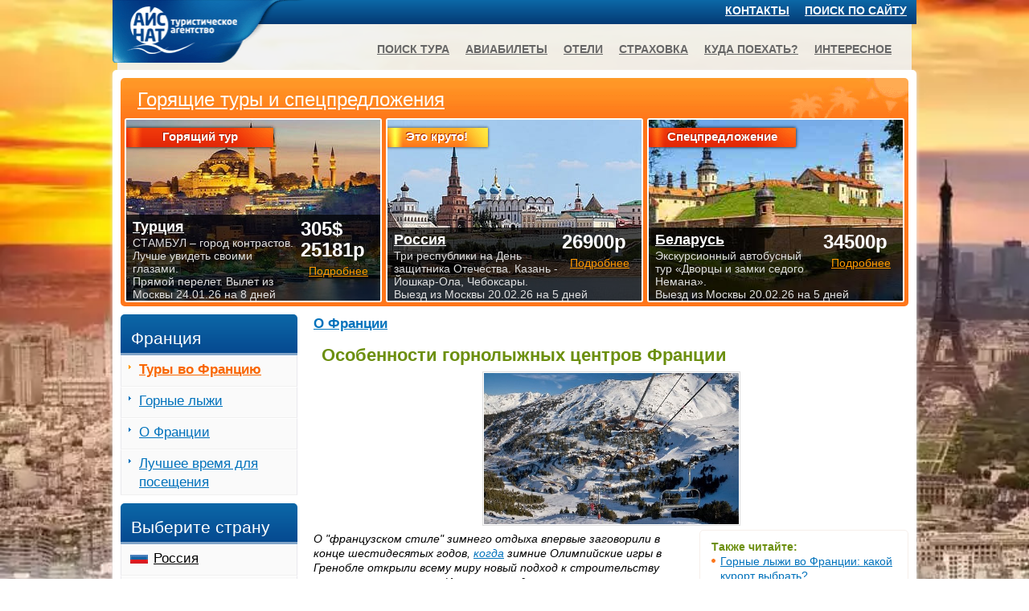

--- FILE ---
content_type: text/html
request_url: https://www.ice-nut.ru/france/france030.htm
body_size: 7267
content:
<!DOCTYPE html>
<html xmlns="http://www.w3.org/1999/xhtml" lang="ru">
<head>
<meta http-equiv="Content-Type" content="text/html; charset=windows-1251">
<link rel="stylesheet" href="/css/all1.css" type="text/css" />
<meta name="viewport" content="width=device-width, initial-scale=1.0, maximum-scale=5, user-scalable=yes">
<script defer src="../highslide.js"></script>
<TITLE>Особенности горнолыжных центров Франции</TITLE>
<META NAME="description" CONTENT="Особенности горнолыжных центров Франции. >О французском стиле зимнего отдыха впервые заговорили в конце шестидесятых годов, когда зимние Олимпийские игры в Гренобле открыли всему миру новый подход к строительству горнолыжных центров. И внешним видом, и стилем жизни французские курорты отличаются от горнолыжных станций в соседних странах.">
<META NAME="keywords" CONTENT="Горные лыжи">
<link rel="canonical" href="https://www.ice-nut.ru/france/france030.htm" />
</head>
<body>
<div id="example">
<div id="wrapper">
<div id="main"><div id="main-inner">

<div id="block-3">

<div class="mainblock2col"><div class="mainwrap">
<h3><a href="_france_general.htm">О Франции</a></h3>
<h1 class="green">Особенности горнолыжных центров Франции</h1>
<img class="scaling_center" src="france03000.jpg" width="321" height="276" alt="Особенности горнолыжных центров Франции" title="Особенности горнолыжных центров Франции">
<div class="same"><h4 class="green">Также читайте:</h4><ul class="list">
<li><a href=france002.htm>Горные лыжи во Франции: какой курорт выбрать?</a></li>
<li><a href=france013.htm>Французские Альпы - самая крупная в мире горнолыжная область</a></li>
<li><a href=france025.htm>На горные лыжи - только в Мерибель</a></li>
<li><a href=france035.htm>Горнолыжные курорты Франции (краткий обзор)</a></li>
</ul></div>
<p><i>О "французском стиле" зимнего отдыха впервые заговорили в конце шестидесятых годов, <a href="france076.htm">когда</a> зимние Олимпийские игры в Гренобле открыли всему миру новый подход к строительству <a href="france002.htm">горнолыжных</a> центров. И внешним видом, и стилем жизни французские курорты отличаются от <a href="france002.htm">горнолыжных</a> станций в соседних странах.</i></p>
<p>За сравнительно короткий срок во Франции выросли десятки ультрасовременных горно-спортивных комплексов. На свет появились несвойственные другим странам "города будущего" среди снегов и скал. Авангардный <a href="france050.htm">характер</a> архитектуры, комфортабельные гостиницы-гиганты и сравнительная дешевизна снискали популярность таким местечкам, как Лез-Арк, Ля-Плань, Авориаз, Супердеволюй, Валь-Торанс, Тинь, Альп-д'Юэз, Ле-Дёз-Альп. Среди молодежи появились тысячи горячих поклонников <a href="france002.htm">горнолыжного</a> спорта, сноуборда, фрирай-да, экстрима. <a href="_france_ski.htm">Горные лыжи</a> стали во Франции увлечением национального масштаба.</p>
<h2>Труа-Валде: Курорт-супергигант</h2>
<p>"Ski a la porte" ("На лыжах до гостиницы") - под таким девизом архитекторы создавали <a href="france002.htm">горнолыжные</a> конгломераты. Появились отели, в первые этажи которых встраивались посадочные станции канатных дорог. Возникли города-этажерки, расположенные на разных высотах и связанные фуникулерами и канатными дорогами. В Куршевеле, например, расположенном в Тарантезской долине, поражает обилие высотных гостиниц, выстроившихся на четырех уровнях прямо вдоль <a href="france002.htm">горнолыжных</a> трасс: отели поднимаются террасами от нижнего поселка Ле-Праз до верхнего Куршевель-1850. Практически от любого подъезда можно "соскользнуть" на какую-нибудь трассу и через пару минут пересесть на одну из десятков канатных дорог, которые вознесут лыжника на высоту 2700 метров.</p>
<div class="visual"><a href="france03001.jpg" class="highslide" onclick="return hs.expand(this)"><img src="france03001s.jpg" alt="Особенности горнолыжных центров Франции" title="Возникли города-этажерки, расположенные на разных высотах и связанные фуникулерами и канатными дорогами."></a></div>
<p>Куршевель вместе с курортами <a href="france025.htm">Мерибель</a>, Ле-Менюир и Валь-Торанс составляют самый крупный <a href="france002.htm">горнолыжный</a> регион Франции - Труа-Валле. Чтобы оценить уровень технического обслуживания здешних трасс (а их общая протяженность 600 километров, и на всех действует единый ски-пасс), достаточно одного примера. Большинство склонов в Труа-Валле хорошо осветлены солнцем, что создает комфортные условия для катания, но приводит к раннему таянию снегов и сокращает сезон. Чтобы сгладить это противоречие, на склонах трудятся 1320 (!) снежных пушек, обеспечивая идеальное катание до самых нижних станций. Поэтому даже в апреле можно уверенно скользить как между ледовых скал Валь-Торанса на высоте трех тысяч метров, так и по искусственному снегу внизу, у самой долины, меж цветущих садов курорта <a href="france025.htm">Мерибель</a>.</p>
<h2><a class="green" href="france002.htm">Горнолыжные</a> центры "на пустом месте"</h2>
<div class="visual"><a href="france03002.jpg" class="highslide" onclick="return hs.expand(this)"><img src="france03002s.jpg" alt="Особенности горнолыжных центров Франции" title="Лез-Арк - четырехступенчатый город, где все гостиницы и дома буквально стоят на лыжах"></a></div>
<p>Все эти курорты, как и соседние Лез-Арк и Ля-Плань, возникли сначала на чертежной доске - здесь практически не было поселений. Только нижние станции <a href="france025.htm">Мерибеля</a> и Кур-шевеля окружены лесом, остальной же ландшафт представляет собой бескрайние поля снега и стоящие отдельно или жмущиеся друг к другу коробки высотных отелей. Однако и в курортах-этажерках с их модернистским стилем есть свое очарование. Например, Лез-Арк - четырехступенчатый город, где все гостиницы и дома буквально "стоят на лыжах".</p>
<p>Трассы и канатные дороги бегут вдоль улиц, а на крутых склонах теснятся дома-гостиницы. По замыслу архитекторов их формы и облик должны были повторять рельеф окрестных гор, а чтобы гостиницы гармонировали с окружающей природой, их облицевали деревом. Между станциями ходят <a href="france080.htm">бесплатные</a> "челноки": от нижней традиционной савойской деревни Бур-Сен-Мориц можно за несколько минут добраться на фуникулере до Арк-1600. Арк-1800 - это центр веселого "апре-ски" (развлечений после катания) со множеством ресторанов, пабов, <a href="france033.htm">ночных</a> клубов. Арк-2000 предназначается для наиболее горячих поклонников <a href="_france_ski.htm">горных лыж</a> и настоящего спортивного отдыха. Местная "изюминка" - сверхскоростная трасса, где были установлены шесть мировых рекордов скорости (последний - 243 километра в час). По ней может прокатиться любой желающий.</p>
<p>Всего в полутора десятках километров вниз от Труа-Валле начинается длинный 18-километровый серпантин, на который нанизаны курортные поселки и <a href="france002.htm">горнолыжные</a> станции, объединенные названием Ля-Плань. Тут есть все: и центры для отдыхающих, устроенные по типу комфортабельных общежитии, и традиционные отели, и клубы...</p>
<div class="visual"><a href="france03003.jpg" class="highslide" onclick="return hs.expand(this)"><img src="france03003s.jpg" alt="Особенности горнолыжных центров Франции" title="Поднявшись на верхнюю станцию - Плань-2100, можно заметить удивительное сооружение: в нижней его части, напоминающей подкову, размещаются гаражи на добрую тысячу машин, а лифты поднимают отдыхающих вверх прямо от паркинга."></a></div>
<p>Если вы не любитель лыж, вас ждут бассейны, корты, катки, захватывающие дух спуски по бобслейным и саночным трассам. Поднявшись на верхнюю станцию - Плань-2100, можно заметить удивительное сооружение: в нижней его части, напоминающей подкову, размещаются гаражи на добрую тысячу машин, а лифты поднимают отдыхающих вверх прямо от паркинга. Вверху расположен некий подиум, или центральная площадь, откуда бесчис-ленные лестницы, эскалаторы и переходы ведут к гостиницам и другим всевозможным зданиям, которые ярусами поднимаются вдоль горы: от дорогих бутиков и салонов красоты до саун, ресторанов и концертного зала. А с противоположной стороны комплекса разместились станции канатных дорог, убегающих в снежные пространства окружающего высокогорья.</p>
<p>Впрочем, искусственно созданные бетонные поселки городского типа при всей их спортивной привлекательности были в конце концов признаны "перегибами". Французские <a href="france002.htm">горнолыжные</a> центры стали возвращаться к традиционной архитектуре - к уютным двух-трех-пятиэтаж-ным домам, облицованным деревом и камнем. А такие традиционные курорты, как Шамони, Сен-Жерве, Межев или Валь-д'Изер даже в годы бума сохраняли свой собственный колорит. Шамони, расположенный у подножия Монблана, стал родиной "экстремальных лыж". Пионерами экстрима были опытные мастера катания по целинным склонам, но, <a href="france076.htm">когда</a> целину в Шамони "распахали" толпы туристов, профессионалам пришлось искать новые места.</p>
<h2>Находка для любителей острых ощущений</h2>
<div class="visual"><a href="france03004.jpg" class="highslide" onclick="return hs.expand(this)"><img src="france03004s.jpg" alt="Особенности горнолыжных центров Франции" title="трасс как таковых здесь нет: маршрут каждый выбирает сам"></a></div>
<p>Одним из таких мест стал Ля-Грав, известный отсутствием подготовленных склонов и спасательных служб. Чтобы скатиться по самой простой здешней трассе, желательно иметь хотя бы первый разряд по <a href="_france_ski.htm">горным лыжам</a>, иначе рискуешь навсегда остаться на заснеженном склоне. Впрочем, трасс как таковых здесь нет: маршрут каждый выбирает сам.</p>
<p>Несмотря на это, раз в год человек пятьсот энтузиастов экстрима всех возрастов собираются на дерби в Ля-Трав. Правил здесь нет. Есть только старт и финиш. Главное - время. Для соревнований по классическому скоростному спуску трассы тщательно готовят, а склоны в Ля-Грав - с трещинами, скальными выступами, невообразимо крутыми участками, полутораметровыми буграми - никто не обрабатывает. Но мчатся по ним лыжники с той же скоростью, что и на "классических" соревнованиях, - более 100 километров в час! Так что отдыхать во Франции можно по-разному. Сегодня более восьмидесяти французских курортов готовы принять около миллиона гостей одновременно.</p>
<p><I>Юрий Ценин, Игорь Щербаков</I>
<h3 class="center"><a href="../france/_france_general.htm">Читайте здесь еще о Франции!</a></h3>
<script src="com.js"></script>
<h3 class="green">Комментарии:</h3>
<div class="comments">
<!--comments-->
<!--newformat-->
<!--/newformat-->
<br>
</div></div></div>
<div id="s_left"><!-- левый столбик -->
<!-- sidebar --><input type="checkbox" id="hmt" class="hidden-menu-ticker" /><label class="slide-menu" for="hmt"><span class="first"></span><span class="third"></span></label>
<div class="hidden-menu">
<div id="sidebar">
<h2>Франция</h2><div class="side-menu-holder"><ul class="country-tours"><li class="orange"><a href="../france/"><b>Туры во Францию</b></a></li><li><a href="../france/_france_ski.htm">Горные лыжи</a></li><li><a href="../france/_france_general.htm">О Франции</a></li><li><a href="../france/_france_weather.htm">Лучшее время для посещения</a></li></ul></div>
<h2>Выберите страну</h2>
<div class="side-menu-holder"><ul class="side-menu"><li class="notcountry"><span class="img-holder"><img src="/images/index-icons.png" alt="Россия" style="margin-top:-811px;" width="29" height="1383" /></span><a href="../russia/">Россия</a></li><li class="notcountry"><span class="img-holder"><img src="/images/index-icons.png" alt="Австрия" style="margin-top:-21px;" width="29" height="1383" /></span><a href="../austria/">Австрия</a></li><li class="notcountry"><span class="img-holder"><img src="/images/index-icons.png" alt="Болгария" style="margin-top:-61px;" width="29" height="1383" /></span><a href="../bulgaria/">Болгария</a></li><li class="notcountry"><span class="img-holder"><img src="/images/index-icons.png" alt="Великобритания" style="margin-top:-101px;" width="29" height="1383" /></span><a href="../gb/">Великобритания</a></li><li class="notcountry"><span class="img-holder"><img src="/images/index-icons.png" alt="Венгрия" style="margin-top:-121px;" width="29" height="1383" /></span><a href="../hungary/">Венгрия</a></li><li class="notcountry"><span class="img-holder"><img src="/images/index-icons.png" alt="Вьетнам" style="margin-top:-141px;" width="29" height="1383" /></span><a href="../vietnam/">Вьетнам</a></li><li class="notcountry"><span class="img-holder"><img src="/images/index-icons.png" alt="Греция" style="margin-top:-161px;" width="29" height="1383" /></span><a href="../greece/">Греция</a></li><li class="notcountry"><span class="img-holder"><img src="/images/index-icons.png" alt="Грузия" style="margin-top:-1343px;" width="29" height="1383" /></span><a href="../georgia/">Грузия</a></li><li class="notcountry"><span class="img-holder"><img src="/images/index-icons.png" alt="Доминикана" style="margin-top:-181px;" width="29" height="1383" /></span><a href="../dominicana/">Доминикана</a></li><li class="notcountry"><span class="img-holder"><img src="/images/index-icons.png" alt="Египет" style="margin-top:-201px;" width="29" height="1383" /></span><a href="../egypt/">Египет</a></li><li class="notcountry"><span class="img-holder"><img src="/images/index-icons.png" alt="Израиль" style="margin-top:-221px;" width="29" height="1383" /></span><a href="../israel/">Израиль</a></li><li class="notcountry"><span class="img-holder"><img src="/images/index-icons.png" alt="Индия" style="margin-top:-241px;" width="29" height="1383" /></span><a href="../india/">Индия</a></li><li class="notcountry"><span class="img-holder"><img src="/images/index-icons.png" alt="Индонезия" style="margin-top:-261px;" width="29" height="1383" /></span><a href="../indonesia/">Индонезия</a></li><li class="notcountry"><span class="img-holder"><img src="/images/index-icons.png" alt="Испания" style="margin-top:-281px;" width="29" height="1383" /></span><a href="../spain/">Испания</a></li><li class="notcountry"><span class="img-holder"><img src="/images/index-icons.png" alt="Италия" style="margin-top:-301px;" width="29" height="1383" /></span><a href="../italy/">Италия</a></li><li class="notcountry"><span class="img-holder"><img src="/images/index-icons.png" alt="Кипр" style="margin-top:-321px;" width="29" height="1383" /></span><a href="../cyprus/">Кипр</a></li><li class="notcountry"><span class="img-holder"><img src="/images/index-icons.png" alt="Китай" style="margin-top:-341px;" width="29" height="1383" /></span><a href="../china/">Китай</a></li><li class="notcountry"><span class="img-holder"><img src="/images/index-icons.png" alt="Куба" style="margin-top:-361px;" width="29" height="1383" /></span><a href="../cuba/">Куба</a></li><li class="notcountry"><span class="img-holder"><img src="/images/index-icons.png" alt="Мальдивы" style="margin-top:-381px;" width="29" height="1383" /></span><a href="../maldives/">Мальдивы</a></li><li class="notcountry"><span class="img-holder"><img src="/images/index-icons.png" alt="Мексика" style="margin-top:-441px;" width="29" height="1383" /></span><a href="../mexico/">Мексика</a></li><li class="notcountry"><span class="img-holder"><img src="/images/index-icons.png" alt="ОАЭ" style="margin-top:-461px;" width="29" height="1383" /></span><a href="../uae/">ОАЭ</a></li><li class="notcountry"><span class="img-holder"><img src="/images/index-icons.png" alt="Португалия" style="margin-top:-481px;" width="29" height="1383" /></span><a href="../portugal/">Португалия</a></li><li class="notcountry"><span class="img-holder"><img src="/images/index-icons.png" alt="Таиланд" style="margin-top:-521px;" width="29" height="1383" /></span><a href="../thailand/">Таиланд</a></li><li class="notcountry"><span class="img-holder"><img src="/images/index-icons.png" alt="Тунис" style="margin-top:-541px;" width="29" height="1383" /></span><a href="../tunisia/">Тунис</a></li><li class="notcountry"><span class="img-holder"><img src="/images/index-icons.png" alt="Турция" style="margin-top:-561px;" width="29" height="1383" /></span><a href="../turkey/">Турция</a></li><li class="notcountry"><span class="img-holder"><img src="/images/index-icons.png" alt="Финляндия" style="margin-top:-581px;" width="29" height="1383" /></span><a href="../finland/">Финляндия</a></li><li class="notcountry"><span class="img-holder"><img src="/images/index-icons.png" alt="Хорватия" style="margin-top:-621px;" width="29" height="1383" /></span><a href="../croatia/">Хорватия</a></li><li class="notcountry"><span class="img-holder"><img src="/images/index-icons.png" alt="Черногория" style="margin-top:-641px;" width="29" height="1383" /></span><a href="../montenegro/">Черногория</a></li><li class="notcountry"><span class="img-holder"><img src="/images/index-icons.png" alt="Чехия" style="margin-top:-661px;" width="29" height="1383" /></span><a href="../czech/">Чехия</a></li></ul></div>
<!--div class="ad-holder-orange">
<strong>Рассылка горящих и интересных туров по вторникам</strong>
<a href="#1" onClick="window.open('../subscr.htm', 'newWin', 'Width=350, Height=705')"><img src="../images/img012.jpg" alt="рассылка горящих туров" width="170" height="209"/></a>
<p>• 14 дней на Гоа в отеле 2* <B>$329</B>, в отеле 4* <B>$408</B><br/>
• Экскурсионный тур в Прагу на 8 дней <b>159€</b> + виза<br/>
• Выходные в Греции <b>70€</b> + виза<br/>
<em>Цены включают перелет!</em></p>
<p>Это реальные горящие туры, которые мы предлагали нашим клиентам. Если Вы хотите знать о таких турах - <a href="#1" onClick="window.open('../subscr.htm', 'newWin', 'Width=350, Height=705')"><b>ПОДПИШИТЕСЬ</b></a> на еженедельную рассылку лучших предложений!</p>
<p><a href="../info/info104.htm">Смотрите последний выпуск</a></p>
</div-->

</div><!-- sidebar end-->
</div><!-- hidden-menu end-->
</div><!-- левый столбик end-->

<!-- спецы нижний блок -->
<div class="spec-holder">
<div class='title'><a href="../4/" title="Горящие туры и спецпредложения">Горящие туры и спецпредложения</a></div>

<div class="specbox"><div class="specbox-inner"><a class="spec-bg" rel="nofollow" href="../admin/datastat.php?url=../4/&amp;par=34690&amp;"><img src="../img/speceg004.jpg" width="316" height="228" alt="Египет"></a><strong class="label lab2">Последние места!</strong><div class="spec-info"><div class="rightbox"><strong>406$  33612р</strong><a rel="nofollow" href="../admin/datastat.php?url=../4/&amp;par=34690&amp;" title="Египет Спецпредложения и горящие туры">Подробнее</a></div><div class="leftbox"><a href="../egypt/" title="Египет. Туры и цены.">Египет</a><span><span class="hidden430">ЗАЖИГАЙ с друзьями в Хургаде по смешным ценам. Солнце, море и пляжи ждут. </span>Вылет из Москвы 26.01.26 на 11 дней</span></div></div></div></div>
<div class="specbox"><div class="specbox-inner"><a class="spec-bg" rel="nofollow" href="../admin/datastat.php?url=../4/page02.htm&amp;par=34686&amp;"><img src="../img/specru006.jpg" width="316" height="228" alt="Россия"></a><strong class="label lab2">Спецпредложение</strong><div class="spec-info"><div class="rightbox"><strong>19700р</strong><a rel="nofollow" href="../admin/datastat.php?url=../4/page02.htm&amp;par=34686&amp;" title="Россия Спецпредложения и горящие туры">Подробнее</a></div><div class="leftbox"><a href="../russia/" title="Россия. Туры и цены.">Россия</a><span><span class="hidden430">Бронируй заранее! Открой круизный сезон на Волге на теплоходе «Михаил Танич». </span>Выезд из Москвы 04.05.26 на 5 дней с экскурсиями</span></div></div></div></div>
<div class="specbox"><div class="specbox-inner"><a class="spec-bg" rel="nofollow" href="../admin/datastat.php?url=../4/page02.htm&amp;par=34683&amp;"><img src="../img/specvi005.jpg" width="316" height="228" alt="Вьетнам"></a><strong class="label lab2">Последние места!</strong><div class="spec-info"><div class="rightbox"><strong>79937р.</strong><a rel="nofollow" href="../admin/datastat.php?url=../4/page02.htm&amp;par=34683&amp;" title="Вьетнам Спецпредложения и горящие туры">Подробнее</a></div><div class="leftbox"><a href="" title="Вьетнам. Туры и цены.">Вьетнам</a><span><span class="hidden430">Тропический отдых на пляжах НЯЧАНГА Теплое море, экзотические фрукты почти даром </span>Вылет из Москвы 26.01.26 на 15 дней</span></div></div></div></div>

</div><!-- конец спецы нижний блок -->

</div><!-- конец block-3 -->

<div id="block-2">
<div class="spec-holder"><!-- спецы верхний блок -->
<div class='title'><a href="../4/" title="Горящие туры и спецпредложения">Горящие туры и спецпредложения</a></div>

<div class="specbox"><div class="specbox-inner"><a class="spec-bg" rel="nofollow" href="../admin/datastat.php?url=../4/page03.htm&amp;par=34677&amp;"><img src="../img/spectu010.jpg" width="316" height="228" alt="Турция"></a><strong class="label lab2">Горящий тур</strong><div class="spec-info"><div class="rightbox"><strong>305$ 25181р</strong><a rel="nofollow" href="../admin/datastat.php?url=../4/page03.htm&amp;par=34677&amp;" title="Турция Спецпредложения и горящие туры">Подробнее</a></div><div class="leftbox"><a href="../turkey/" title="Турция. Туры и цены.">Турция</a><span><span class="hidden430">СТАМБУЛ – город контрастов. Лучше увидеть своими глазами. </span>Прямой перелет. Вылет из Москвы 24.01.26 на 8 дней</span></div></div></div></div>
<div class="specbox"><div class="specbox-inner"><a class="spec-bg" rel="nofollow" href="../admin/datastat.php?url=../4/page05.htm&amp;par=34670&amp;"><img src="../img/specru083.jpg" width="316" height="228" alt="Россия"></a><strong class="label lab4">Это круто!</strong><div class="spec-info"><div class="rightbox"><strong>26900р</strong><a rel="nofollow" href="../admin/datastat.php?url=../4/page05.htm&amp;par=34670&amp;" title="Россия Спецпредложения и горящие туры">Подробнее</a></div><div class="leftbox"><a href="../russia/" title="Россия. Туры и цены.">Россия</a><span><span class="hidden430">Три республики на День защитника Отечества. Казань - Йошкар-Ола, Чебоксары. </span> Выезд из Москвы 20.02.26 на 5 дней</span></div></div></div></div>
<div class="specbox"><div class="specbox-inner"><a class="spec-bg" rel="nofollow" href="../admin/datastat.php?url=../4/page06.htm&amp;par=34663&amp;"><img src="../img/specby001.jpg" width="316" height="228" alt="Беларусь"></a><strong class="label lab2">Спецпредложение</strong><div class="spec-info"><div class="rightbox"><strong>34500р</strong><a rel="nofollow" href="../admin/datastat.php?url=../4/page06.htm&amp;par=34663&amp;" title="Беларусь Спецпредложения и горящие туры">Подробнее</a></div><div class="leftbox"><a href="../search.htm" title="Беларусь. Туры и цены.">Беларусь</a><span><span class="hidden430">Экскурсионный автобусный тур «Дворцы и замки седого Немана».  </span>Выезд из Москвы 20.02.26 на 5 дней</span></div></div></div></div>

</div><!-- конец спецы верхний блок -->
</div><!-- конец block-2 -->

</div><!-- конец main-inner -->
</div><!-- main block end-->
</div><!-- wrapper end-->


<div id="header"><!-- header -->
<div class="page-container"><div class="page-container-inner">
<!-- header logo -->
<div class="logo"><div class="logo_conteiner"><a href="../"><img src="/images/logo2.png" width="239" height="78" alt="АЙС НАТ"></a></div></div>

<!-- header first line -->
<div class="headertop">
<div class="search"><a href="../searchonsite.htm" title="Найдите нужное на сайте" style="color:#fff;padding:padding:0 8px 0 0;font-size:100%;">Поиск по сайту</a>&nbsp;&nbsp;&nbsp;</div>
<span class="links">
<a href="../contacts.htm" title="Контакты офисов АЙС НАТ">Контакты</a>
<!--a href="#1" onClick="window.open('../subscr.htm', 'newWin', 'Width=350, Height=705')" title="Рассылка самого лучшего">Рассылка</a-->
</span>
</div>

<!-- header second line -->
<div class="underheader">
<div class="slogan-holder">
<ul class="menu">
<li><a href="../search.htm">Поиск тура</a></li>
<li><a href="../avia/">Авиабилеты</a></li>
<li><a href="../info/info109.htm">Отели</a></li>
<li><a href="../2/">Страховка</a></li>
<li><a href="../1/">Куда поехать?</a></li>
<li><a href="../info/">Интересное</a></li>
</ul>
</div>
</div>

</div></div>

</div><!-- header end -->


</div><!-- example end -->

<div class="footer"><!-- footer -->
<div class="page-container"><div class="page-container-inner">

<div class="footer-holder">

<div class="leftcol"><ul class="footer-nav">
<li><a href="../contacts.htm" title="Контакты офисов">Контакты</a></li>
<li><a href="../info/info020.htm" title="Политика конфиденциальности">Конфиденциальность</a></li>
<li><a href="../info/info032.htm" title="О компании АЙС НАТ">О&nbsp;компании&nbsp;АЙС&nbsp;НАТ</a></li>
</ul></div>

<div class="rightcol">
<span class="copy">1996-2025 © Турагентство «АЙС НАТ»<br>Правильный выбор тура - отличный отдых!</span>
</div>
</div></div>
</div><!-- footer end-->

<!-- main background -->
<div><img src="bgimg.webp" alt="" class="fullscreen"/></div>
</body></html>